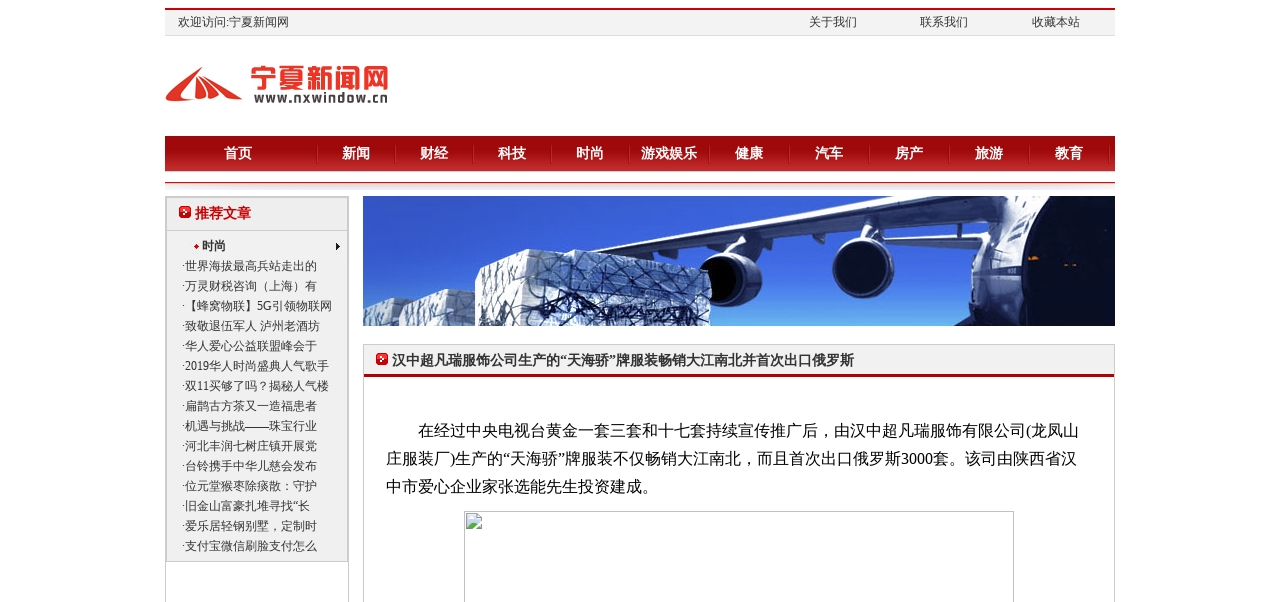

--- FILE ---
content_type: text/html; charset=utf-8
request_url: http://www.nxwindow.cn/shishang/342337.html
body_size: 5706
content:

<HTML>
<HEAD>
<title>汉中超凡瑞服饰公司生产的“天海骄”牌服装畅销大江南北并首次出口俄罗斯_宁夏新闻网</title>
<meta http-equiv="Content-Type" content="text/html; charset=utf-8" />
<meta name="keywords" content="汉中,超凡,瑞,服饰,公司,生产,的,“,天海骄," />
<meta name="description" content="在经过中央电视台黄金一套三套和十七套持续宣传推广后，由汉中超凡瑞服饰有限公司(龙凤山庄服装厂)生产的天海骄牌服装不仅畅销大江南北，而且首次出口俄罗斯3000套。该司由陕西" />
<LINK href="/dede58/css/style.css" type=text/css rel=stylesheet>

<table width="950" border="0" align="center" cellpadding="0" cellspacing="0">
  <tr>
    <td height="2" bgcolor="CC0000"></td>
  </tr>
</table>
<table width="950" border="0" align="center" cellpadding="0" cellspacing="0" bgcolor="F3F3F3" style="border-bottom:#dddddd solid 1px">
  <tr>
    <td width="10" height="25">&nbsp;</td>
    <td width="408" class="font12g">&nbsp;欢迎访问:宁夏新闻网</td>
    <td width="74">&nbsp;</td>
    <td width="118">&nbsp;</td>
    <td width="116" align="center"><a href="/" target="_blank" class="font12g">关于我们</a></td>
    <td width="106" align="center"><a href="/"  target="_blank" class="font12g">联系我们</a></td>
    <td width="118" align="center"><span class="font12g" style="CURSOR: hand"  onClick="window.external.addFavorite('http://www.nxwindow.cn/','http://www.nxwindow.cn/')">收藏本站</span></td>
  </tr>
</table>
<table width="950" height="100" border="0" align="center" cellpadding="0" cellspacing="0" bgcolor="#FFFFFF">
  <tbody>
    <tr>
      <td width="950"><a href="/" target="_blank"><img 
            src="/dede58/img/logo.jpg" width="950" height="60" 
            border="0" usemap="#MapTOP" /></a></td>
      <!--<td width="251"  align="center"><a target="_blank" href="http://wpa.qq.com/msgrd?v=3&uin=1016780967&site=qq&menu=yes"><img border="0" src="http://wpa.qq.com/pa?p=2:1016780967:41" alt="点击这里给我发消息" title="点击这里给我发消息"></a></td>--> 
    </tr>
  </tbody>
</table>
<table width="950" border="0" align="center" cellspacing="0" 
background="/dede58/images/img/main_menu_bg.gif">
  <tbody>
    <tr>
      <td width="11%" height="36" align="center" class="f9"><a href="/" class="font14">首页</a></td>
     <td width="1%"  align="center" class="bgs" ></td>
      <td width="5%" height="34" align="center" class="f9"  ><a href="http://www.nxwindow.cn/xinwen/" class="font14" >新闻</a></td><td width="1%"  align="center" class="bgs" ></td>
      <td width="5%" height="34" align="center" class="f9"  ><a href="http://www.nxwindow.cn/caijing/" class="font14" >财经</a></td><td width="1%"  align="center" class="bgs" ></td>
      <td width="5%" height="34" align="center" class="f9"  ><a href="http://www.nxwindow.cn/keji/" class="font14" >科技</a></td><td width="1%"  align="center" class="bgs" ></td>
      <td width="5%" height="34" align="center" class="f9"  ><a href="http://www.nxwindow.cn/shishang/" class="font14" >时尚</a></td><td width="1%"  align="center" class="bgs" ></td>
      <td width="5%" height="34" align="center" class="f9"  ><a href="http://www.nxwindow.cn/yule/" class="font14" >游戏娱乐</a></td><td width="1%"  align="center" class="bgs" ></td>
      <td width="5%" height="34" align="center" class="f9"  ><a href="http://www.nxwindow.cn/jiankang/" class="font14" >健康</a></td><td width="1%"  align="center" class="bgs" ></td>
      <td width="5%" height="34" align="center" class="f9"  ><a href="http://www.nxwindow.cn/qiche/" class="font14" >汽车</a></td><td width="1%"  align="center" class="bgs" ></td>
      <td width="5%" height="34" align="center" class="f9"  ><a href="http://www.nxwindow.cn/fangchan/" class="font14" >房产</a></td><td width="1%"  align="center" class="bgs" ></td>
      <td width="5%" height="34" align="center" class="f9"  ><a href="http://www.nxwindow.cn/lvyou/" class="font14" >旅游</a></td><td width="1%"  align="center" class="bgs" ></td>
      <td width="5%" height="34" align="center" class="f9"  ><a href="http://www.nxwindow.cn/jiaoyu/" class="font14" >教育</a></td>
      <td width="1%" height="34" align="center" class="bgs" ></td>
      
    </tr>
  </tbody>
</table>
<table width="950" height="24" border="0" align="center" cellpadding="0" cellspacing="0" bgcolor="#FFFFFF">
  <tr>
    <td  height="10"></td>
  </tr>
  <tr>
    <td background="/dede58/images/img/main_line.jpg"></td>
  </tr>
</table>
<div id=demo  onmouseout="demo.style.display=''"  style="float:RIGHT;z-index:2; display:none;position:absolute;border:1px solid #000;width:86px;height:65px;left:100px;top:145px">
  <table width="86" border="0" bgcolor="FFF2DF">
    <tr>
      <td width="80" height="20" align="center" ><a href="/" target="_blank" class="font12">内资新闻</a></td>
    </tr>
    <tr>
      <td height="20" align="center"><a href="/" target="_blank" class="font12" >外资新闻</a></td>
    </tr>
    <tr>
      <td height="20" align="center"><a href="/" target="_blank" class="font12">海外新闻</a></td>
    </tr>
  </table>
</div>


<table width="950" border="0" align="center" cellpadding="0" cellspacing="0">
  <tr>
    <td  style="border:#CCCCCC solid 1px" width="220" valign="top"><table width="100%" border="0" cellpadding="0" cellspacing="1" bgcolor="CCCCCC">
      <td height="32" bgcolor="EEEEEE"><span class="fontred">&nbsp;&nbsp;&nbsp;<img src="/dede58/img/arrow.jpg" alt="" width="12" height="12" />&nbsp;推荐文章</span></td>
      </tr>

      <tr>
        <td bgcolor="F0F0F0" class="lefty" style="padding:5px 0px;"><p><span class="fontgray"><a href="" class="font12g">时尚</a></span><a href=""><br>
        </a>
        
         &nbsp;&nbsp;&nbsp;&nbsp;&nbsp;·<a href="" class="fontgrayCopy">世界海拔最高兵站走出的</a><br>
&nbsp;&nbsp;&nbsp;&nbsp;&nbsp;·<a href="" class="fontgrayCopy">万灵财税咨询（上海）有</a><br>
&nbsp;&nbsp;&nbsp;&nbsp;&nbsp;·<a href="" class="fontgrayCopy">【蜂窝物联】5G引领物联网</a><br>
&nbsp;&nbsp;&nbsp;&nbsp;&nbsp;·<a href="" class="fontgrayCopy">致敬退伍军人 泸州老酒坊</a><br>
&nbsp;&nbsp;&nbsp;&nbsp;&nbsp;·<a href="" class="fontgrayCopy">华人爱心公益联盟峰会于</a><br>
&nbsp;&nbsp;&nbsp;&nbsp;&nbsp;·<a href="" class="fontgrayCopy">2019华人时尚盛典人气歌手</a><br>
&nbsp;&nbsp;&nbsp;&nbsp;&nbsp;·<a href="" class="fontgrayCopy">双11买够了吗？揭秘人气楼</a><br>
&nbsp;&nbsp;&nbsp;&nbsp;&nbsp;·<a href="" class="fontgrayCopy">扁鹊古方茶又一造福患者</a><br>
&nbsp;&nbsp;&nbsp;&nbsp;&nbsp;·<a href="" class="fontgrayCopy">机遇与挑战——珠宝行业</a><br>
&nbsp;&nbsp;&nbsp;&nbsp;&nbsp;·<a href="" class="fontgrayCopy">河北丰润七树庄镇开展党</a><br>
&nbsp;&nbsp;&nbsp;&nbsp;&nbsp;·<a href="" class="fontgrayCopy">台铃携手中华儿慈会发布</a><br>
&nbsp;&nbsp;&nbsp;&nbsp;&nbsp;·<a href="" class="fontgrayCopy">位元堂猴枣除痰散：守护</a><br>
&nbsp;&nbsp;&nbsp;&nbsp;&nbsp;·<a href="" class="fontgrayCopy">旧金山富豪扎堆寻找“长</a><br>
&nbsp;&nbsp;&nbsp;&nbsp;&nbsp;·<a href="" class="fontgrayCopy">爱乐居轻钢别墅，定制时</a><br>
&nbsp;&nbsp;&nbsp;&nbsp;&nbsp;·<a href="" class="fontgrayCopy">支付宝微信刷脸支付怎么</a><br>

       
          </td>
      </tr>
    </table></td>
    <td width="16">&nbsp;</td>
    <td valign="top" ><table  width="100%" border="0" cellspacing="0" cellpadding="0">
      <tr>
        <td height="32" background="/dede58/images/img/ttt.jpg" class="fontred"><img src="/dede58/img/73788b33-2113-4ffc-b7ba-2bcfedd01d52.jpg" width="752" height="130"></td>
      </tr>
    </table>
        <br>
        <TABLE  style="border:#CCCCCC solid 1px" width="100%" border=0 cellPadding=0 cellSpacing=0  >
          <TR>
            <TD width="100%" height="476" align=left valign="top" class="brief" style="padding:0" ><table  width="100%" border="0" cellspacing="0" cellpadding="0">
                <tr>
                  <td height="32" background="/dede58/images/img/ttt.jpg" class="fontred">&nbsp;&nbsp;&nbsp;<img src="/dede58/img/arrow.jpg" alt="" width="12" height="12" />&nbsp;<span class="fontgray">汉中超凡瑞服饰公司生产的“天海骄”牌服装畅销大江南北并首次出口俄罗斯</span></td>
                </tr>
              </table>
                <br><table >
                  <tr>
                  <td class="brief" >
                  <p style="background-image: initial; background-position: initial; background-size: initial; background-repeat: initial; background-attachment: initial; background-origin: initial; background-clip: initial; line-height: 28.8px; margin: 16px 0px 10px; color: rgb(0, 0, 0); font-family: &quot;Microsoft YaHei&quot;; font-size: medium;">
	　　在经过中央电视台黄金一套三套和十七套持续宣传推广后，由汉中超凡瑞服饰有限公司(龙凤山庄服装厂)生产的&ldquo;天海骄&rdquo;牌服装不仅畅销大江南北，而且首次出口俄罗斯3000套。该司由陕西省汉中市爱心企业家张选能先生投资建成。</p>
<center style="background-image: initial; background-position: initial; background-size: initial; background-repeat: initial; background-attachment: initial; background-origin: initial; background-clip: initial; color: rgb(0, 0, 0); font-family: &quot;Microsoft YaHei&quot;; font-size: medium;">
	<img alt="" src="http://ruanwen.yingbo98.com/Upload/55/1699508317055.jpg" style="background-image: initial; background-position: initial; background-size: initial; background-repeat: initial; background-attachment: initial; background-origin: initial; background-clip: initial; border: 0px; width: 550px; height: 932px;" /></center>
<p style="background-image: initial; background-position: initial; background-size: initial; background-repeat: initial; background-attachment: initial; background-origin: initial; background-clip: initial; line-height: 28.8px; margin: 16px 0px 10px; color: rgb(0, 0, 0); font-family: &quot;Microsoft YaHei&quot;; font-size: medium;">
	　　上世纪九十年代，伴随着全国能源产业的蓬勃发展，张选能从汉中来到延安、榆林一带从事煤炭产业的开采和投资，经过二十多年的艰苦奋斗，他在金矿、煤矿业掘得了人生的第一桶金，成立了陕西兴龙华矿业建设有限公司。</p>
<center style="background-image: initial; background-position: initial; background-size: initial; background-repeat: initial; background-attachment: initial; background-origin: initial; background-clip: initial; color: rgb(0, 0, 0); font-family: &quot;Microsoft YaHei&quot;; font-size: medium;">
	<img alt="" src="http://ruanwen.yingbo98.com/Upload/55/1699508327066.jpg" style="background-image: initial; background-position: initial; background-size: initial; background-repeat: initial; background-attachment: initial; background-origin: initial; background-clip: initial; border: 0px; width: 550px; height: 930px;" /></center>
<p style="background-image: initial; background-position: initial; background-size: initial; background-repeat: initial; background-attachment: initial; background-origin: initial; background-clip: initial; line-height: 28.8px; margin: 16px 0px 10px; color: rgb(0, 0, 0); font-family: &quot;Microsoft YaHei&quot;; font-size: medium;">
	　　2021年6月，为了支持家乡镇巴县的乡村振兴产业发展，张选能积极响应政府的号召，返乡创业的投资，带动当地经济发展及很多就业人员，建起了座落在镇巴县的汉中超凡瑞服饰有限公司(龙凤山庄服装厂)建筑面积 2000 多平方米，主要从事服饰研发、专业设计，并接受私人定制。经营范围不仅包括传统的男女式西服西裤衬衣、工作装、汉服及民族服装等服饰生产及销售，还经营汉服、各种面料及辅料销售;服装服饰出租;服装、服饰检验，以及注册了中央政府采购网，注册了商标(天海骄、侣雅、祥族)，省市县各级政府机关、学校、医院、企业、团队、单位的统一服装生产定制，明星、主持人服饰设计定制等等。凭借着雄厚的实力，高素质的管理人才，全新的服务理念，丰富的行业经验，先进的设施设备，新型的管理模式，汉中超凡瑞服饰有限公司推出的一系列服装产品受到了广大消费者的一致好评，尤其是该司创新研发的新型民族服装(汉服、韩服、大衣)，让广大旅游观光者大为赞赏。</p>
<center style="background-image: initial; background-position: initial; background-size: initial; background-repeat: initial; background-attachment: initial; background-origin: initial; background-clip: initial; color: rgb(0, 0, 0); font-family: &quot;Microsoft YaHei&quot;; font-size: medium;">
	<img alt="" src="http://ruanwen.yingbo98.com/Upload/55/1699508338054.jpg" style="background-image: initial; background-position: initial; background-size: initial; background-repeat: initial; background-attachment: initial; background-origin: initial; background-clip: initial; border: 0px; width: 550px; height: 873px;" /></center>
<p style="background-image: initial; background-position: initial; background-size: initial; background-repeat: initial; background-attachment: initial; background-origin: initial; background-clip: initial; line-height: 28.8px; margin: 16px 0px 10px; color: rgb(0, 0, 0); font-family: &quot;Microsoft YaHei&quot;; font-size: medium;">
	　　在张总的带领下，通过200多名员工励精图治，以及技术上的不断革新和品质优异的口碑，服装销售业务已覆盖全国 20 多个省市区。 2023年初，为了加大服装公司的品牌宣传力度，让&ldquo;天海骄&rdquo;服装畅销全国走向世界，在我国著名品牌策划专家、中央电视台新闻节目制作部部长、中国人民大学、华南师范大学和西北大学兼职教授李长征的指导下，汉中超凡瑞服饰公司(龙凤山庄服装厂)先后在中央电视台 CCTV黄金一频道、三频道、十七频道连续推出了一个多月80次的&ldquo;天海骄&rdquo;品牌服装广告，并在陕北神木市、西安曲江-高新-未央区开始建立自己的直营店，线上京东店。目前，&ldquo;天海骄&rdquo;牌服装品牌不仅经过了国家市场监督管理局的好商标认可，而且经过了第三方严格的质量检测认证，已达到了国家级男女西装西裤衬衣的畅销标准。相信不久的将来，一个全新的服装企业将伴随着品牌的名扬大江南北，必将推动着陕西经济高质量的向前发展。</p>
<center style="background-image: initial; background-position: initial; background-size: initial; background-repeat: initial; background-attachment: initial; background-origin: initial; background-clip: initial; color: rgb(0, 0, 0); font-family: &quot;Microsoft YaHei&quot;; font-size: medium;">
	<img alt="" src="http://ruanwen.yingbo98.com/Upload/55/1699508347020.jpg" style="background-image: initial; background-position: initial; background-size: initial; background-repeat: initial; background-attachment: initial; background-origin: initial; background-clip: initial; border: 0px; width: 550px; height: 524px;" /></center>
<center style="background-image: initial; background-position: initial; background-size: initial; background-repeat: initial; background-attachment: initial; background-origin: initial; background-clip: initial; color: rgb(0, 0, 0); font-family: &quot;Microsoft YaHei&quot;; font-size: medium;">
	<img alt="" src="http://ruanwen.yingbo98.com/Upload/55/1699508356018.jpg" style="background-image: initial; background-position: initial; background-size: initial; background-repeat: initial; background-attachment: initial; background-origin: initial; background-clip: initial; border: 0px; width: 550px; height: 873px;" /></center>
<center style="background-image: initial; background-position: initial; background-size: initial; background-repeat: initial; background-attachment: initial; background-origin: initial; background-clip: initial; color: rgb(0, 0, 0); font-family: &quot;Microsoft YaHei&quot;; font-size: medium;">
	<img alt="" src="http://ruanwen.yingbo98.com/Upload/55/1699508364069.jpg" style="background-image: initial; background-position: initial; background-size: initial; background-repeat: initial; background-attachment: initial; background-origin: initial; background-clip: initial; border: 0px; width: 550px; height: 911px;" /></center>
<center style="background-image: initial; background-position: initial; background-size: initial; background-repeat: initial; background-attachment: initial; background-origin: initial; background-clip: initial; color: rgb(0, 0, 0); font-family: &quot;Microsoft YaHei&quot;; font-size: medium;">
	<img alt="" src="http://ruanwen.yingbo98.com/Upload/55/1699508372058.jpg" style="background-image: initial; background-position: initial; background-size: initial; background-repeat: initial; background-attachment: initial; background-origin: initial; background-clip: initial; border: 0px; width: 550px; height: 352px;" /></center>
<center style="background-image: initial; background-position: initial; background-size: initial; background-repeat: initial; background-attachment: initial; background-origin: initial; background-clip: initial; color: rgb(0, 0, 0); font-family: &quot;Microsoft YaHei&quot;; font-size: medium;">
	<img alt="" src="http://ruanwen.yingbo98.com/Upload/55/1699508381086.jpg" style="background-image: initial; background-position: initial; background-size: initial; background-repeat: initial; background-attachment: initial; background-origin: initial; background-clip: initial; border: 0px; width: 550px; height: 398px;" /></center>
<center style="background-image: initial; background-position: initial; background-size: initial; background-repeat: initial; background-attachment: initial; background-origin: initial; background-clip: initial; color: rgb(0, 0, 0); font-family: &quot;Microsoft YaHei&quot;; font-size: medium;">
	<img alt="" src="http://ruanwen.yingbo98.com/Upload/55/1699508389073.jpg" style="background-image: initial; background-position: initial; background-size: initial; background-repeat: initial; background-attachment: initial; background-origin: initial; background-clip: initial; border: 0px; width: 550px; height: 412px;" /></center>
<center style="background-image: initial; background-position: initial; background-size: initial; background-repeat: initial; background-attachment: initial; background-origin: initial; background-clip: initial; color: rgb(0, 0, 0); font-family: &quot;Microsoft YaHei&quot;; font-size: medium;">
	<img alt="" src="http://ruanwen.yingbo98.com/Upload/55/1699508397062.jpg" style="background-image: initial; background-position: initial; background-size: initial; background-repeat: initial; background-attachment: initial; background-origin: initial; background-clip: initial; border: 0px; width: 550px; height: 761px;" /></center>
<center style="background-image: initial; background-position: initial; background-size: initial; background-repeat: initial; background-attachment: initial; background-origin: initial; background-clip: initial; color: rgb(0, 0, 0); font-family: &quot;Microsoft YaHei&quot;; font-size: medium;">
	<img alt="" src="http://ruanwen.yingbo98.com/Upload/55/1699508405025.jpg" style="background-image: initial; background-position: initial; background-size: initial; background-repeat: initial; background-attachment: initial; background-origin: initial; background-clip: initial; border: 0px; width: 550px; height: 823px;" /></center>

                  </td>
                </tr></table></TD>
          </TR>
      </TABLE></td>
  </tr>
</table>
<br>
﻿<style type="text/css">
<!--
.STYLE1 a {
	color: #FFFFFF;
	font-family: Arial, Helvetica, sans-serif;
	font-size: 12px;
	text-decoration: none;
}
-->
</style>
<table width="950" height="30" border="0" align="center" cellpadding="0" cellspacing="0" background="/dede58/images/img/bottom_bg.gif">
  <tr>
    <td align="center"><table width="60%" border="0" cellspacing="0" cellpadding="0">
        <tr> </tr>
      </table></td>
  </tr>
</table>
<TABLE width=950 height="85" border=0 align="center" cellPadding=0 cellSpacing=0 class="font12g">
  <TR>
    <TD width="133" 
      height=60 align=center >&nbsp;</TD>
    <TD width="519" align=center  style="line-height:21px" >
    Copyright © 2002-2018  <a href='http://www.nxwindow.cn/'>宁夏新闻网</a> 版权所有 &nbsp;&nbsp;  &nbsp;&nbsp;邮箱：
    </TD>
    <TD width="126" align=center class="font12"><a href="" target="_blank"><img src="/dede58/img/gangting.gif" alt="" width="70" height="70" border="0"></a></TD>
  </TR>
</TABLE>
<script>

	(function(){

		var canonicalURL, curProtocol;

		//Get the <link> tag

		var x=document.getElementsByTagName("link");

		//Find the last canonical URL

		if(x.length > 0){

			for (i=0;i<x.length;i++){

				if(x[i].rel.toLowerCase() == 'canonical' && x[i].href){

					canonicalURL=x[i].href;

				}

			}

		}

		//Get protocol

	    if (!canonicalURL){

	    	curProtocol = window.location.protocol.split(':')[0];

	    }

	    else{

	    	curProtocol = canonicalURL.split(':')[0];

	    }

	    //Get current URL if the canonical URL does not exist

	    if (!canonicalURL) canonicalURL = window.location.href;

	    //Assign script content. Replace current URL with the canonical URL

    	!function(){var e=/([http|https]:\/\/[a-zA-Z0-9\_\.]+\.baidu\.com)/gi,r=canonicalURL,t=document.referrer;if(!e.test(r)){var n=(String(curProtocol).toLowerCase() === 'https')?"https://sp0.baidu.com/9_Q4simg2RQJ8t7jm9iCKT-xh_/s.gif":"//api.share.baidu.com/s.gif";t?(n+="?r="+encodeURIComponent(document.referrer),r&&(n+="&l="+r)):r&&(n+="?l="+r);var i=new Image;i.src=n}}(window);})();

</script>






</BODY></HTML>








--- FILE ---
content_type: text/css
request_url: http://www.nxwindow.cn/dede58/css/style.css
body_size: 1020
content:
/* 织梦58（dede58.com）做最好的织梦整站模板下载网站 */
.font14white {
	font-family: "????";
	font-size: 14px;
	font-weight: bold;
	color: #FFFFFF;
}
.article {
	font-family: Arial, Helvetica, sans-serif;
	font-size: 14px;
	line-height: 23px;
	color: #AB0001;
}
.box {
	border: 1px solid #4A69BF;
}
.head_nav {
	font-family: "????";
	font-size: 12px;
	font-weight: bold;
	color: #FFFFFF;
	text-decoration: none;
}
.head_nav a {
	font-family: "????";
	font-size: 12px;
	font-weight: bold;
	color: #FFFFFF;
	text-decoration: none;
}
.font12 {
	font-family: "????";
	font-size: 12px;
	color: #000000;
	text-decoration: none;
	line-height: 22px;
}
.font12 a {
	font-family: "????";
	font-size: 12px;
	color: #333333;
	text-decoration: none;
	line-height: 22px;
}
.font12 a:hover {
	font-family: "????";
	font-size: 12px;
	color: #C60000;
	text-decoration: none;
	line-height: 22px;
}
.font121 {
	font-family: "????";
	font-size: 12px;
	color: #000000;
	text-decoration: none;
	line-height: 22px;
}
.font121 a {
	font-family: "????";
	font-size: 12px;
	color: #0E37A9;
	text-decoration: none;
	line-height: 22px;
}
.font121 a:hover {
	font-family: "????";
	font-size: 12px;
	color: #000066;
	text-decoration: underline;
	line-height: 22px;
}
.brief {
	font-family: "????";
	font-size: 12px;
	line-height: 22px;
	color: #333333;
	padding: 0px 20px;
}
.font14 {
	font-family: "????";
	font-weight: bold;
	color: #FFFFFF;
	text-decoration: none;
	font-size: 14px;
}
.news {
	font-family: "????";
	font-size: 12px;
	line-height: 23px;
	color: #000000;
	text-decoration: none;
}
.font12b {
	font-family: "????";
	color: #ff6600;
	font-weight: bold;
	font-size: 12px;
	line-height: 20px;
	text-decoration: none;
}
.font12b a {
	font-family: "????";
	color: #ff6600;
	font-weight: bold;
	font-size: 12px;
	line-height: 20px;
	text-decoration: none;
}
.news a {
	font-family: "????";
	font-size: 12px;
	line-height: 22px;
	color: #333333;
	text-decoration: none;
}
.news a:hover {
	font-family: "????";
	font-size: 12px;
	line-height: 22px;
	color: #000099;
	text-decoration: underline;
}
.biao {
	font-family: "????";
	font-size: 12px;
	color: #000000;
	text-decoration: none;
}
.biao a {
	font-family: "????";
	font-size: 12px;
	color: #000066;
	text-decoration: none;
}
.border1 {
	border: 1px solid #E4E4E4;
}
.bg {
	background-image: url(img/dian.gif);
	background-repeat: repeat-x;
}
.bgs {
	background-image: url(img/main_menu_spit.gif);
	background-repeat: no-repeat;
	background-position: center center;
}
.lefty {
	background-image: url(img/main_newpro_bg.jpg);
	background-repeat: no-repeat;
	text-indent: 35px;
	font-size: 12px;
	color: #333333;
	line-height: 20px;
}
.font12gr {
	background-image: url(img/itembg.gif);
	background-repeat: no-repeat;
	background-position: center center;
	font-family: "??????";
	font-size: 12px;
	color: #333333;
	text-indent: 20px;
	text-decoration: none;
}
.fontred {
	font-family: "??????";
	font-size: 14px;
	font-weight: bold;
	color: CC0000;
}
.fontgray {
	font-family: "??????";
	font-size: 14px;
	font-weight: bold;
	color: 333333;
}
.font12g {
	font-size: 12px;
	color: 333333;
	text-decoration: none;
}
.bgr {
	background-image: url(img/whqq_bg_line.gif);
	background-repeat: repeat-x;
}
.fontgrayCopy {
	font-family: "??????";
	font-size: 12px;
	font-weight: normal;
	color: #333333;
	text-decoration: none;
}
.pagelink {
	height: 26px;
	width: 350px;
	line-height: 26px;
	margin: 20px auto 0 auto;
	padding: 20px 10px;
	TEXT-ALIGN: center
}
.pagelink li {
	float: left;
	margin-right: 3px;
	list-style-type: none;
	border: solid 1px;
}
.pagelink a, .pagelink span {
	padding: 0 3px;
	text-decoration: none;
}
.pagelink .thisclass {
	padding: -5px auto 3px;
	color: #F00;
	border: solid 1px #FF0000;
}
.pagelink .thisclass a {
	padding: -5px auto 3px;
	color: #F00;
	;
}
.pagelink a.on, .pagelink a:hover {
	color: #F9003B;
}
